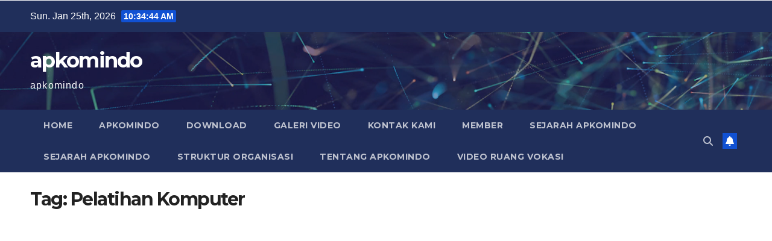

--- FILE ---
content_type: text/html; charset=UTF-8
request_url: https://apkomindo.info/tag/pelatihan-komputer/
body_size: 67454
content:
<div style="width:1px;height:1px;overflow:hidden">
<p><a href="https://koronadalcityportal.com/about-us/">agencuan</a></p>
<p><a href="https://festivalbudayapasarblora.com/lintas">lintas808</a></p>
<p><a href="https://daido.co.id/product/">slot777</a></p>
<p><a href="https://resorts.buffalocity.gov.za/">bromoslot</a></p>
<p><a href="https://stemua.science/download/">agencuan</a></p>
<p><a href="https://manlab.science/">okewla</a></p>
<p><a href="https://apkomindo.or.id/">QQCUAN</a></p>
<p><a href="https://itplusdepartments.it-plus.co/">lapak77</a></p>
<p><a href="https://joker88-5000.com/">Joker88</a></p>
<p><a href="https://koronadalcityportal.com/v2/">sbobet mobile</a></p>
<p><a href="https://koronadalcityportal.com/v2/">slot bola</a></p>
<p><a href="https://koronadalcityportal.com/v2/">slot bola</a></p>
<p><a href="https://danaslot.pw/">slot deposit 5000</a></p>
<p><a href="https://apprenticeship.recttindia.in/Pages/">slot gacor</a></p>
<p><a href="https://1master.kz/">link gacor</a></p>
<p><a href="https://genosys.pro">https://genosys.pro/</a></p>
<p><a href="https://holodservice.kz">https://holodservice.kz/</a></p>
<p><a href="https://pizza-luigi.kz/">slot gacor 4d</a></p>
<p><a href="https://1master.kz/blog/remont-svoimi-rukami-restavracia-sponirovannyh-dverej">slot gacor 777</a></p>
<p><a href="https://koronadalcityportal.com/v2/">slot bola</a></p>
<p><a href="https://one.org.tr/Tr/">https://one.org.tr/Tr/</a></p>
<p><a href="https://pertanian.umk.ac.id/alumni/">https://pertanian.umk.ac.id/alumni/</a></p>
<p><a href="https://smkdarulmuslim.sch.id">169CUAN</a></p>
<p><a href="https://one.org.tr/Tr/">LAPAK77</a></p>
<p><a href="https://mca.earth/">https://mca.earth</a></p>
<p><a href="https://media.vsme.vn/">https://media.vsme.vn/</a></p>
<p><a href="https://emrsrajouri.in/">RAJA88</a></p>
<p><a href="https://bahta.desa.id/">https://bahta.desa.id/</a></p>
<p><a href="https://simonas.langsakota.go.id/">https://simonas.langsakota.go.id/</a></p>
<p><a href="https://pn-bangkalan.go.id">https://pn-bangkalan.go.id/</a></p>
<p><a href="https://donfernandosmexicanrestaurant.com/">https://donfernandosmexicanrestaurant.com/</a></p>
<p><a href="https://nmrr.gov.my/storage/media/6066/">https://nmrr.gov.my/storage/media/6066/</a></p>
<p><a href="https://kezuvo.com/">https://kezuvo.com/</a></p>
<p><a href="https://airmaryhs.edu.bd/">https://airmaryhs.edu.bd/</a></p>
<p><a href="https://pertanian.umk.ac.id/">https://pertanian.umk.ac.id/</a></p>
<p><a href="https://dkv.isi-ska.ac.id/">https://dkv.isi-ska.ac.id/</a></p>
<p><a href="https://journal.uinsgd.ac.id/">BOKEP</a></p>
<p><a href="https://oia.umk.ac.id/">https://oia.umk.ac.id/</a></p>
<p><a href="https://pg.bowen.edu.ng/">https://pg.bowen.edu.ng/</a></p>
<p><a href="https://dkv.isi-ska.ac.id/">DJARUMTOTO</a></p>

  
  
<!-- Discovery Template -->
<p><a href="https://situskita.id/fyp/banyuwangi-jadi-saksi-komitmen-bagi-penduduk-setempat-ciptakan-game-candy-crush-berkualitas.html">Candy Crush Jadi Saksi Kota Banyuwangi</a></p>
<p><a href="https://situskita.id/fyp/cerita-inspiratif-dari-penduduk-desa-petanang-ilir-lubuklinggau-meraup-1-8-miliar.html">Cerita inspiratif dari penduduk desa petanang ilir lubuklinggau meraup 1 miliar</a></p>
<p><a href="https://situskita.id/fyp/cerita-pemuda-magelang-optimis-raih-ratusan-juta-dari-mahjong.html">Cerita Pemuda Magelang Optimis Raih Ratusan Juta Dari Mahjong</a></p>
<p><a href="https://situskita.id/fyp/dukung-masyarakat-bali-hadapi-tantangan-teknologi-lewat-mahjong.html">Dukung Masyarakat Bali Hadapi Tantangan Teknologi Lewat Mahjong</a></p>
<p><a href="https://situskita.id/fyp/fakta-menarik-tentang-black-scatter-di-solo-ini-rinciannya.html">Fakta Menarik Tentang Black Scatter di Solo Ini Rinciannya</a></p>
<p><a href="https://situskita.id/fyp/https://situskita.id/fyp/game-pgsoft-ini-katanya-paling-maknyos-2025-ini-bukti-rtp-nya.html">Game PGSOFT Ini Katanya Paling Maknyos 2025 Ini Bukti RTP nya</a></p>
<p><a href="https://situskita.id/fyp/gates-of-olympus-jadi-perbincangan-hangat-di-dunia-game-online.html">Gates of Olympus Jadi Perbincangan Hangat di Dunia Game Online</a></p>
<p><a href="https://situskita.id/fyp/ikuti-aspirasi-member-luncurkan-fitur-terbaru-di-banjarmasin.html">Ikuti Aspirasi Member Luncurkan Fitur Terbaru di Banjarmasin</a></p>
<p><a href="https://situskita.id/fyp/kampung-scatter-di-cirebon-jadi-pusat-edukasi-strategi-game-online.html">Kampung Scatter di Cirebon Jadi Pusat Edukasi Strategi Game Online</a></p>
<p><a href="https://situskita.id/fyp/kuliner-scatter-naga-hitam-mahjong-wajib-dicoba-warga-tangerang-banten.html">Kuliner Scatter Naga Hitam Mahjong Wajib Dicoba Warga Tanggerang</a></p>
<p><a href="https://situskita.id/fyp/mahjong-permainan-tradisional-tiongkok-dengan-scatter-hitam-yang-meledak-beruntun.html">Mahjong Permainan Tradisional Tiongkok Dengan Scatter Hitam Yang Meledak Beruntun</a></p>
<p><a href="https://situskita.id/fyp/mas-bagus-dapat-transferan-rp28-juta-dari-lucky-neko.html">Mas Bagus Dapat Transferan Rp28000000 Juta Dari Lucky Neko</a></p>
<p><a href="https://situskita.id/fyp/masyarakat-banda-aceh-takjub-dengan-scatter-beruntun-ternyata-tiap-hari-dapat-uang-tambahan-di-169cuan.html">Masyarakat Banda Aceh Takjub Dengan Scatter Beruntun Ternyata Tiap Hari Dapat Uang Tambahan Di 169CUAN</a></p>
<p><a href="https://situskita.id/fyp/masyarakat-jakarta-temukan-harapan-dari-sweet-bonanza.html">Masyarakat Jakarta Temukan Harapan Dari Sweet Bonanza</a></p>
<p><a href="https://situskita.id/fyp/melatih-emosi-dan-fokus-lewat-permainan-mahjong-ways-di-cirebon.html">Melatih Emosi dan Fokus Lewat Permainan Mahjong Ways Di Cirebon</a></p>
<p><a href="https://situskita.id/fyp/metode-rumus-pecahkan-pola-scatter-gates-of-olympus-1000.html">Metode Rumus Pecahkan Pola Scatter Gates of Olympus 1000</a></p>
<p><a href="https://situskita.id/fyp/modal-handphone-oppo-find-n5-sudah-bisa-menang-besar-main-game-online-candy-crush.html">Modal Handphone OPPO Find N5 Sudah Bisa Menang Besar Game Online Candy Crush</a></p>
<p><a href="https://situskita.id/fyp/pak-aldo-guru-honorer-asal-sukabumi-bikin-geger-warganet-setelah-menang-rp678-juta-dari-mahjong-ways-2.html">Pak Aldo Guru Honorer Asal Sukabumi Bikin Geger Warganet Setelah Menang Rp678000000 Juta Dari Mahjong Ways 2</a></p>
<p><a href="https://situskita.id/fyp/pemain-asal-semarang-tak-sabar-tunggu-bonus-berikutnya-dari-game-online.html">Pemain Asal Semarang Tak Sabar Tunggu Bonus Berikutnya Dari Game Online</a></p>
<p><a href="https://situskita.id/fyp/pemain-balikpapan-sambut-era-mahjong-wins-3-bersama-para-warga.html">Pemain Balikpapan Sambut Era Mahjong Wins 3 Bersama Para Warga</a></p>
<p><a href="https://situskita.id/fyp/Pemain-Bandung-Raup-Bonus-Besar-Ternyata-Berhasil-Kalahkan-Scatter-Hitam.html">Pemain Bandung Raup Bonus Besar Ternyata Berhasil Kalahkan Scatter Hitam</a></p>
<p><a href="https://situskita.id/fyp/pemerintahan-menghimbau-warga-surabaya-waspadai-tren-scatter-abal-abal.html">Pemeerintahan Manis Sweet Bonanza Bantu Lampung Hadapi Dampak Iklim</a></p>
<p><a href="https://situskita.id/fyp/terbongkar-ini-dia-game-pgsoft-baru-yang-lagi-viral-mahjong-ways-2.html">Terbongkar Ini Dia Game PGSOFT Baru Yang Lagi Viral Mahjong Ways 2</a></p>
<p><a href="https://situskita.id/fyp/tukang-ukir-kayu-bernama-maskur-ikut-teman-coba-aztec-warrior.html">Tukang Ukir Kayu Bernama Maskur Ikut teman Coba Aztec Warrior</a></p>
<p><a href="https://situskita.id/fyp/viral-seorang-pemuda-ungkap-potensi-scatter-mahjong-ways-terbaik-di-surakarta.html">Viral Seorang Pemuda Ungkap Potensi Scatter Mahjong Ways Terbaik Di Surakarta</a></p>
<p><a href="https://situskita.id/fyp/warga-depok-nikmati-sistem-scatter-sweet-bonanza-1000-mudah-menang-dalam-5x-spin.html">Warga Depok Nikmati Sistem Scatter Sweet Bonanza 1000 Mudah Menang Dalam 5x Spin</a></p>
<p><a href="https://situskita.id/fyp/warga-purwakarta-wajib-tahu-cara-kurangi-risiko-rugi-saat-scatter-sweet-bonanza-tidak-muncul.html">Warga Purwakarta Wajib Tahu Cara Kurangi Risiko Rugi Saat Scatter Sweet Bonanza Tidak Muncul</a></p>
<p><a href="https://situskita.id/fyp/seorang-pemuda-majalengka-viral-setelah-meraup-rp63-juta-dari-mahjong-ways-2.html">Seorang Pemuda Majalengka Viral Setelah Meraup Rp63000000 Juta Dari Mahjong Ways 2</a></p>
<p><a href="https://situskita.id/fyp/youtuber-live-main-mahjong-ways-2-tembus-rp194-juta-98-persen-viewer-catat-pola-autospin-tikTok.html">Youtuber Live Main Mahjong Ways 2 Tembus Rp194000000 Juta 98 Persen Viewer Catat Pola Autospin Tiktok</a></p>
<p><a href="https://situskita.id/fyp/dapat-rezeki-nomplok-dari-scatter-hitam-mahjong-ways.html">Dapat Rezeki Nomplok Dari Scatter Hitam Mahjong Ways</a></p>
<p><a href="https://situskita.id/fyp/terungkap-kisah-mengejutkan-mas-hardi-pegawai-pemerintahan-di-jakarta-utara-yang-mendadak-kaya-dari-mahjong-ways-2.html">Terungkap Kisah Mengejutkan Mas Hardi Pegawai Pemerintahan Di Jakarta Utara Yang Mendadak Kaya Dari Mahjong Ways 2</a></p>
<p><a href="https://situskita.id/fyp/suasana-malam-yang-jadi-indah-ketika-maxwin-2x-dari-sweet-bonanza-cuma-modal-50-ribu.html">Suasana Malam Yang Jadi Indah ketika Maxwin 2x Dari Sweet Bonanza Cuma Modal Rp50 Ribu</a></p>
<p><a href="https://situskita.id/fyp/tugu-olympus-semoga-bisa-menjadi-ikon-baru-dan-daya-tarik-wisata-di-sindangsari.html">Tugu Olympus Semoga Bisa Menjadi Icon Baru Dan Daya Tarik Wisata Di Sindangsari</a></p>
<p><a href="https://situskita.id/fyp/trending-di-google-rekomendasi-game-mahjong-ways-2-rtp-tertinggi-2025.html">Trending Di Google Rekomendasi Game Mahjong Ways 2 RTP Tertinggi 2025</a></p>
<p><a href="https://situskita.id/fyp/sensasi-baru-menyapa-medan-tukang-es-keliling-raih-cuan-dari-sweet-bonanza.html">Sensasi Baru Menyapa Medan Tukang Es Keliling Raih Cuan Dari Sweet Bonanza</a></p>
<p><a href="https://situskita.id/fyp/viral-pemuda-pengangguran-lampung-menang-rp15-juta-dari-mahjong-ways.html">Viral Pemuda Pengangguran Lampung Menang Rp15000000 Juta Dari Mahjong Ways</a></p>
<p><a href="https://situskita.id/fyp/guru-sdn-negeri-pinggiran-menang-rp78-juta-di-sugar-rush-98-persen-muridnya-ikut-pola-dan-raih-bonus-besar.html">Guru SDN Negeri Pinggiran Menang Rp78000000 Juta Di Sugar Rush 98 Persen Muridnya Ikut Pola Dan Raih Bonus Besar</a></p>
<p><a href="https://journal.ipm2kpe.or.id/index.php/JOSING/libraryFiles/downloadPublic/48">48</a></p>
<p><a href="https://journal.ipm2kpe.or.id/index.php/JOSING/libraryFiles/downloadPublic/49">49</a></p>
<p><a href="https://journal.ipm2kpe.or.id/index.php/JOSING/libraryFiles/downloadPublic/50">50</a></p>
<p><a href="https://journal.ipm2kpe.or.id/index.php/JOSING/libraryFiles/downloadPublic/51">51</a></p>
<p><a href="https://journal.ipm2kpe.or.id/index.php/JOSING/libraryFiles/downloadPublic/52">52</a></p>
<p><a href="https://journal.ipm2kpe.or.id/index.php/JOSING/libraryFiles/downloadPublic/53">53</a></p>
<p><a href="https://journal.ipm2kpe.or.id/index.php/JOSING/libraryFiles/downloadPublic/54">54</a></p>
<p><a href="https://journal.ipm2kpe.or.id/index.php/JOSING/libraryFiles/downloadPublic/55">55</a></p>
<p><a href="https://journal.ipm2kpe.or.id/index.php/JOSING/libraryFiles/downloadPublic/59">59</a></p>
<p><a href="https://journal.ipm2kpe.or.id/index.php/JOSING/libraryFiles/downloadPublic/60">60</a></p>
  </div>
<!DOCTYPE html>
<html lang="en-US">
<head>
<meta charset="UTF-8">
<meta name="viewport" content="width=device-width, initial-scale=1">
<link rel="profile" href="http://gmpg.org/xfn/11">
<title>Pelatihan Komputer &#8211; apkomindo</title>
<meta name='robots' content='max-image-preview:large' />
	<style>img:is([sizes="auto" i], [sizes^="auto," i]) { contain-intrinsic-size: 3000px 1500px }</style>
	<link rel='dns-prefetch' href='//fonts.googleapis.com' />
<link rel="alternate" type="application/rss+xml" title="apkomindo &raquo; Feed" href="https://apkomindo.info/feed/" />
<link rel="alternate" type="application/rss+xml" title="apkomindo &raquo; Comments Feed" href="https://apkomindo.info/comments/feed/" />
<link rel="alternate" type="application/rss+xml" title="apkomindo &raquo; Pelatihan Komputer Tag Feed" href="https://apkomindo.info/tag/pelatihan-komputer/feed/" />
<script>
window._wpemojiSettings = {"baseUrl":"https:\/\/s.w.org\/images\/core\/emoji\/15.0.3\/72x72\/","ext":".png","svgUrl":"https:\/\/s.w.org\/images\/core\/emoji\/15.0.3\/svg\/","svgExt":".svg","source":{"concatemoji":"https:\/\/apkomindo.info\/wp-includes\/js\/wp-emoji-release.min.js?ver=6.7.4"}};
/*! This file is auto-generated */
!function(i,n){var o,s,e;function c(e){try{var t={supportTests:e,timestamp:(new Date).valueOf()};sessionStorage.setItem(o,JSON.stringify(t))}catch(e){}}function p(e,t,n){e.clearRect(0,0,e.canvas.width,e.canvas.height),e.fillText(t,0,0);var t=new Uint32Array(e.getImageData(0,0,e.canvas.width,e.canvas.height).data),r=(e.clearRect(0,0,e.canvas.width,e.canvas.height),e.fillText(n,0,0),new Uint32Array(e.getImageData(0,0,e.canvas.width,e.canvas.height).data));return t.every(function(e,t){return e===r[t]})}function u(e,t,n){switch(t){case"flag":return n(e,"\ud83c\udff3\ufe0f\u200d\u26a7\ufe0f","\ud83c\udff3\ufe0f\u200b\u26a7\ufe0f")?!1:!n(e,"\ud83c\uddfa\ud83c\uddf3","\ud83c\uddfa\u200b\ud83c\uddf3")&&!n(e,"\ud83c\udff4\udb40\udc67\udb40\udc62\udb40\udc65\udb40\udc6e\udb40\udc67\udb40\udc7f","\ud83c\udff4\u200b\udb40\udc67\u200b\udb40\udc62\u200b\udb40\udc65\u200b\udb40\udc6e\u200b\udb40\udc67\u200b\udb40\udc7f");case"emoji":return!n(e,"\ud83d\udc26\u200d\u2b1b","\ud83d\udc26\u200b\u2b1b")}return!1}function f(e,t,n){var r="undefined"!=typeof WorkerGlobalScope&&self instanceof WorkerGlobalScope?new OffscreenCanvas(300,150):i.createElement("canvas"),a=r.getContext("2d",{willReadFrequently:!0}),o=(a.textBaseline="top",a.font="600 32px Arial",{});return e.forEach(function(e){o[e]=t(a,e,n)}),o}function t(e){var t=i.createElement("script");t.src=e,t.defer=!0,i.head.appendChild(t)}"undefined"!=typeof Promise&&(o="wpEmojiSettingsSupports",s=["flag","emoji"],n.supports={everything:!0,everythingExceptFlag:!0},e=new Promise(function(e){i.addEventListener("DOMContentLoaded",e,{once:!0})}),new Promise(function(t){var n=function(){try{var e=JSON.parse(sessionStorage.getItem(o));if("object"==typeof e&&"number"==typeof e.timestamp&&(new Date).valueOf()<e.timestamp+604800&&"object"==typeof e.supportTests)return e.supportTests}catch(e){}return null}();if(!n){if("undefined"!=typeof Worker&&"undefined"!=typeof OffscreenCanvas&&"undefined"!=typeof URL&&URL.createObjectURL&&"undefined"!=typeof Blob)try{var e="postMessage("+f.toString()+"("+[JSON.stringify(s),u.toString(),p.toString()].join(",")+"));",r=new Blob([e],{type:"text/javascript"}),a=new Worker(URL.createObjectURL(r),{name:"wpTestEmojiSupports"});return void(a.onmessage=function(e){c(n=e.data),a.terminate(),t(n)})}catch(e){}c(n=f(s,u,p))}t(n)}).then(function(e){for(var t in e)n.supports[t]=e[t],n.supports.everything=n.supports.everything&&n.supports[t],"flag"!==t&&(n.supports.everythingExceptFlag=n.supports.everythingExceptFlag&&n.supports[t]);n.supports.everythingExceptFlag=n.supports.everythingExceptFlag&&!n.supports.flag,n.DOMReady=!1,n.readyCallback=function(){n.DOMReady=!0}}).then(function(){return e}).then(function(){var e;n.supports.everything||(n.readyCallback(),(e=n.source||{}).concatemoji?t(e.concatemoji):e.wpemoji&&e.twemoji&&(t(e.twemoji),t(e.wpemoji)))}))}((window,document),window._wpemojiSettings);
</script>
<style id='wp-emoji-styles-inline-css'>

	img.wp-smiley, img.emoji {
		display: inline !important;
		border: none !important;
		box-shadow: none !important;
		height: 1em !important;
		width: 1em !important;
		margin: 0 0.07em !important;
		vertical-align: -0.1em !important;
		background: none !important;
		padding: 0 !important;
	}
</style>
<link rel='stylesheet' id='wp-block-library-css' href='https://apkomindo.info/wp-includes/css/dist/block-library/style.min.css?ver=6.7.4' media='all' />
<style id='wp-block-library-theme-inline-css'>
.wp-block-audio :where(figcaption){color:#555;font-size:13px;text-align:center}.is-dark-theme .wp-block-audio :where(figcaption){color:#ffffffa6}.wp-block-audio{margin:0 0 1em}.wp-block-code{border:1px solid #ccc;border-radius:4px;font-family:Menlo,Consolas,monaco,monospace;padding:.8em 1em}.wp-block-embed :where(figcaption){color:#555;font-size:13px;text-align:center}.is-dark-theme .wp-block-embed :where(figcaption){color:#ffffffa6}.wp-block-embed{margin:0 0 1em}.blocks-gallery-caption{color:#555;font-size:13px;text-align:center}.is-dark-theme .blocks-gallery-caption{color:#ffffffa6}:root :where(.wp-block-image figcaption){color:#555;font-size:13px;text-align:center}.is-dark-theme :root :where(.wp-block-image figcaption){color:#ffffffa6}.wp-block-image{margin:0 0 1em}.wp-block-pullquote{border-bottom:4px solid;border-top:4px solid;color:currentColor;margin-bottom:1.75em}.wp-block-pullquote cite,.wp-block-pullquote footer,.wp-block-pullquote__citation{color:currentColor;font-size:.8125em;font-style:normal;text-transform:uppercase}.wp-block-quote{border-left:.25em solid;margin:0 0 1.75em;padding-left:1em}.wp-block-quote cite,.wp-block-quote footer{color:currentColor;font-size:.8125em;font-style:normal;position:relative}.wp-block-quote:where(.has-text-align-right){border-left:none;border-right:.25em solid;padding-left:0;padding-right:1em}.wp-block-quote:where(.has-text-align-center){border:none;padding-left:0}.wp-block-quote.is-large,.wp-block-quote.is-style-large,.wp-block-quote:where(.is-style-plain){border:none}.wp-block-search .wp-block-search__label{font-weight:700}.wp-block-search__button{border:1px solid #ccc;padding:.375em .625em}:where(.wp-block-group.has-background){padding:1.25em 2.375em}.wp-block-separator.has-css-opacity{opacity:.4}.wp-block-separator{border:none;border-bottom:2px solid;margin-left:auto;margin-right:auto}.wp-block-separator.has-alpha-channel-opacity{opacity:1}.wp-block-separator:not(.is-style-wide):not(.is-style-dots){width:100px}.wp-block-separator.has-background:not(.is-style-dots){border-bottom:none;height:1px}.wp-block-separator.has-background:not(.is-style-wide):not(.is-style-dots){height:2px}.wp-block-table{margin:0 0 1em}.wp-block-table td,.wp-block-table th{word-break:normal}.wp-block-table :where(figcaption){color:#555;font-size:13px;text-align:center}.is-dark-theme .wp-block-table :where(figcaption){color:#ffffffa6}.wp-block-video :where(figcaption){color:#555;font-size:13px;text-align:center}.is-dark-theme .wp-block-video :where(figcaption){color:#ffffffa6}.wp-block-video{margin:0 0 1em}:root :where(.wp-block-template-part.has-background){margin-bottom:0;margin-top:0;padding:1.25em 2.375em}
</style>
<style id='classic-theme-styles-inline-css'>
/*! This file is auto-generated */
.wp-block-button__link{color:#fff;background-color:#32373c;border-radius:9999px;box-shadow:none;text-decoration:none;padding:calc(.667em + 2px) calc(1.333em + 2px);font-size:1.125em}.wp-block-file__button{background:#32373c;color:#fff;text-decoration:none}
</style>
<style id='global-styles-inline-css'>
:root{--wp--preset--aspect-ratio--square: 1;--wp--preset--aspect-ratio--4-3: 4/3;--wp--preset--aspect-ratio--3-4: 3/4;--wp--preset--aspect-ratio--3-2: 3/2;--wp--preset--aspect-ratio--2-3: 2/3;--wp--preset--aspect-ratio--16-9: 16/9;--wp--preset--aspect-ratio--9-16: 9/16;--wp--preset--color--black: #000000;--wp--preset--color--cyan-bluish-gray: #abb8c3;--wp--preset--color--white: #ffffff;--wp--preset--color--pale-pink: #f78da7;--wp--preset--color--vivid-red: #cf2e2e;--wp--preset--color--luminous-vivid-orange: #ff6900;--wp--preset--color--luminous-vivid-amber: #fcb900;--wp--preset--color--light-green-cyan: #7bdcb5;--wp--preset--color--vivid-green-cyan: #00d084;--wp--preset--color--pale-cyan-blue: #8ed1fc;--wp--preset--color--vivid-cyan-blue: #0693e3;--wp--preset--color--vivid-purple: #9b51e0;--wp--preset--gradient--vivid-cyan-blue-to-vivid-purple: linear-gradient(135deg,rgba(6,147,227,1) 0%,rgb(155,81,224) 100%);--wp--preset--gradient--light-green-cyan-to-vivid-green-cyan: linear-gradient(135deg,rgb(122,220,180) 0%,rgb(0,208,130) 100%);--wp--preset--gradient--luminous-vivid-amber-to-luminous-vivid-orange: linear-gradient(135deg,rgba(252,185,0,1) 0%,rgba(255,105,0,1) 100%);--wp--preset--gradient--luminous-vivid-orange-to-vivid-red: linear-gradient(135deg,rgba(255,105,0,1) 0%,rgb(207,46,46) 100%);--wp--preset--gradient--very-light-gray-to-cyan-bluish-gray: linear-gradient(135deg,rgb(238,238,238) 0%,rgb(169,184,195) 100%);--wp--preset--gradient--cool-to-warm-spectrum: linear-gradient(135deg,rgb(74,234,220) 0%,rgb(151,120,209) 20%,rgb(207,42,186) 40%,rgb(238,44,130) 60%,rgb(251,105,98) 80%,rgb(254,248,76) 100%);--wp--preset--gradient--blush-light-purple: linear-gradient(135deg,rgb(255,206,236) 0%,rgb(152,150,240) 100%);--wp--preset--gradient--blush-bordeaux: linear-gradient(135deg,rgb(254,205,165) 0%,rgb(254,45,45) 50%,rgb(107,0,62) 100%);--wp--preset--gradient--luminous-dusk: linear-gradient(135deg,rgb(255,203,112) 0%,rgb(199,81,192) 50%,rgb(65,88,208) 100%);--wp--preset--gradient--pale-ocean: linear-gradient(135deg,rgb(255,245,203) 0%,rgb(182,227,212) 50%,rgb(51,167,181) 100%);--wp--preset--gradient--electric-grass: linear-gradient(135deg,rgb(202,248,128) 0%,rgb(113,206,126) 100%);--wp--preset--gradient--midnight: linear-gradient(135deg,rgb(2,3,129) 0%,rgb(40,116,252) 100%);--wp--preset--font-size--small: 13px;--wp--preset--font-size--medium: 20px;--wp--preset--font-size--large: 36px;--wp--preset--font-size--x-large: 42px;--wp--preset--spacing--20: 0.44rem;--wp--preset--spacing--30: 0.67rem;--wp--preset--spacing--40: 1rem;--wp--preset--spacing--50: 1.5rem;--wp--preset--spacing--60: 2.25rem;--wp--preset--spacing--70: 3.38rem;--wp--preset--spacing--80: 5.06rem;--wp--preset--shadow--natural: 6px 6px 9px rgba(0, 0, 0, 0.2);--wp--preset--shadow--deep: 12px 12px 50px rgba(0, 0, 0, 0.4);--wp--preset--shadow--sharp: 6px 6px 0px rgba(0, 0, 0, 0.2);--wp--preset--shadow--outlined: 6px 6px 0px -3px rgba(255, 255, 255, 1), 6px 6px rgba(0, 0, 0, 1);--wp--preset--shadow--crisp: 6px 6px 0px rgba(0, 0, 0, 1);}:where(.is-layout-flex){gap: 0.5em;}:where(.is-layout-grid){gap: 0.5em;}body .is-layout-flex{display: flex;}.is-layout-flex{flex-wrap: wrap;align-items: center;}.is-layout-flex > :is(*, div){margin: 0;}body .is-layout-grid{display: grid;}.is-layout-grid > :is(*, div){margin: 0;}:where(.wp-block-columns.is-layout-flex){gap: 2em;}:where(.wp-block-columns.is-layout-grid){gap: 2em;}:where(.wp-block-post-template.is-layout-flex){gap: 1.25em;}:where(.wp-block-post-template.is-layout-grid){gap: 1.25em;}.has-black-color{color: var(--wp--preset--color--black) !important;}.has-cyan-bluish-gray-color{color: var(--wp--preset--color--cyan-bluish-gray) !important;}.has-white-color{color: var(--wp--preset--color--white) !important;}.has-pale-pink-color{color: var(--wp--preset--color--pale-pink) !important;}.has-vivid-red-color{color: var(--wp--preset--color--vivid-red) !important;}.has-luminous-vivid-orange-color{color: var(--wp--preset--color--luminous-vivid-orange) !important;}.has-luminous-vivid-amber-color{color: var(--wp--preset--color--luminous-vivid-amber) !important;}.has-light-green-cyan-color{color: var(--wp--preset--color--light-green-cyan) !important;}.has-vivid-green-cyan-color{color: var(--wp--preset--color--vivid-green-cyan) !important;}.has-pale-cyan-blue-color{color: var(--wp--preset--color--pale-cyan-blue) !important;}.has-vivid-cyan-blue-color{color: var(--wp--preset--color--vivid-cyan-blue) !important;}.has-vivid-purple-color{color: var(--wp--preset--color--vivid-purple) !important;}.has-black-background-color{background-color: var(--wp--preset--color--black) !important;}.has-cyan-bluish-gray-background-color{background-color: var(--wp--preset--color--cyan-bluish-gray) !important;}.has-white-background-color{background-color: var(--wp--preset--color--white) !important;}.has-pale-pink-background-color{background-color: var(--wp--preset--color--pale-pink) !important;}.has-vivid-red-background-color{background-color: var(--wp--preset--color--vivid-red) !important;}.has-luminous-vivid-orange-background-color{background-color: var(--wp--preset--color--luminous-vivid-orange) !important;}.has-luminous-vivid-amber-background-color{background-color: var(--wp--preset--color--luminous-vivid-amber) !important;}.has-light-green-cyan-background-color{background-color: var(--wp--preset--color--light-green-cyan) !important;}.has-vivid-green-cyan-background-color{background-color: var(--wp--preset--color--vivid-green-cyan) !important;}.has-pale-cyan-blue-background-color{background-color: var(--wp--preset--color--pale-cyan-blue) !important;}.has-vivid-cyan-blue-background-color{background-color: var(--wp--preset--color--vivid-cyan-blue) !important;}.has-vivid-purple-background-color{background-color: var(--wp--preset--color--vivid-purple) !important;}.has-black-border-color{border-color: var(--wp--preset--color--black) !important;}.has-cyan-bluish-gray-border-color{border-color: var(--wp--preset--color--cyan-bluish-gray) !important;}.has-white-border-color{border-color: var(--wp--preset--color--white) !important;}.has-pale-pink-border-color{border-color: var(--wp--preset--color--pale-pink) !important;}.has-vivid-red-border-color{border-color: var(--wp--preset--color--vivid-red) !important;}.has-luminous-vivid-orange-border-color{border-color: var(--wp--preset--color--luminous-vivid-orange) !important;}.has-luminous-vivid-amber-border-color{border-color: var(--wp--preset--color--luminous-vivid-amber) !important;}.has-light-green-cyan-border-color{border-color: var(--wp--preset--color--light-green-cyan) !important;}.has-vivid-green-cyan-border-color{border-color: var(--wp--preset--color--vivid-green-cyan) !important;}.has-pale-cyan-blue-border-color{border-color: var(--wp--preset--color--pale-cyan-blue) !important;}.has-vivid-cyan-blue-border-color{border-color: var(--wp--preset--color--vivid-cyan-blue) !important;}.has-vivid-purple-border-color{border-color: var(--wp--preset--color--vivid-purple) !important;}.has-vivid-cyan-blue-to-vivid-purple-gradient-background{background: var(--wp--preset--gradient--vivid-cyan-blue-to-vivid-purple) !important;}.has-light-green-cyan-to-vivid-green-cyan-gradient-background{background: var(--wp--preset--gradient--light-green-cyan-to-vivid-green-cyan) !important;}.has-luminous-vivid-amber-to-luminous-vivid-orange-gradient-background{background: var(--wp--preset--gradient--luminous-vivid-amber-to-luminous-vivid-orange) !important;}.has-luminous-vivid-orange-to-vivid-red-gradient-background{background: var(--wp--preset--gradient--luminous-vivid-orange-to-vivid-red) !important;}.has-very-light-gray-to-cyan-bluish-gray-gradient-background{background: var(--wp--preset--gradient--very-light-gray-to-cyan-bluish-gray) !important;}.has-cool-to-warm-spectrum-gradient-background{background: var(--wp--preset--gradient--cool-to-warm-spectrum) !important;}.has-blush-light-purple-gradient-background{background: var(--wp--preset--gradient--blush-light-purple) !important;}.has-blush-bordeaux-gradient-background{background: var(--wp--preset--gradient--blush-bordeaux) !important;}.has-luminous-dusk-gradient-background{background: var(--wp--preset--gradient--luminous-dusk) !important;}.has-pale-ocean-gradient-background{background: var(--wp--preset--gradient--pale-ocean) !important;}.has-electric-grass-gradient-background{background: var(--wp--preset--gradient--electric-grass) !important;}.has-midnight-gradient-background{background: var(--wp--preset--gradient--midnight) !important;}.has-small-font-size{font-size: var(--wp--preset--font-size--small) !important;}.has-medium-font-size{font-size: var(--wp--preset--font-size--medium) !important;}.has-large-font-size{font-size: var(--wp--preset--font-size--large) !important;}.has-x-large-font-size{font-size: var(--wp--preset--font-size--x-large) !important;}
:where(.wp-block-post-template.is-layout-flex){gap: 1.25em;}:where(.wp-block-post-template.is-layout-grid){gap: 1.25em;}
:where(.wp-block-columns.is-layout-flex){gap: 2em;}:where(.wp-block-columns.is-layout-grid){gap: 2em;}
:root :where(.wp-block-pullquote){font-size: 1.5em;line-height: 1.6;}
</style>
<link rel='stylesheet' id='newsup-fonts-css' href='//fonts.googleapis.com/css?family=Montserrat%3A400%2C500%2C700%2C800%7CWork%2BSans%3A300%2C400%2C500%2C600%2C700%2C800%2C900%26display%3Dswap&#038;subset=latin%2Clatin-ext' media='all' />
<link rel='stylesheet' id='bootstrap-css' href='https://apkomindo.info/wp-content/themes/newsup/css/bootstrap.css?ver=6.7.4' media='all' />
<link rel='stylesheet' id='newsup-style-css' href='https://apkomindo.info/wp-content/themes/newsup/style.css?ver=6.7.4' media='all' />
<link rel='stylesheet' id='newsup-default-css' href='https://apkomindo.info/wp-content/themes/newsup/css/colors/default.css?ver=6.7.4' media='all' />
<link rel='stylesheet' id='font-awesome-5-all-css' href='https://apkomindo.info/wp-content/themes/newsup/css/font-awesome/css/all.min.css?ver=6.7.4' media='all' />
<link rel='stylesheet' id='font-awesome-4-shim-css' href='https://apkomindo.info/wp-content/themes/newsup/css/font-awesome/css/v4-shims.min.css?ver=6.7.4' media='all' />
<link rel='stylesheet' id='owl-carousel-css' href='https://apkomindo.info/wp-content/themes/newsup/css/owl.carousel.css?ver=6.7.4' media='all' />
<link rel='stylesheet' id='smartmenus-css' href='https://apkomindo.info/wp-content/themes/newsup/css/jquery.smartmenus.bootstrap.css?ver=6.7.4' media='all' />
<link rel='stylesheet' id='newsup-custom-css-css' href='https://apkomindo.info/wp-content/themes/newsup/inc/ansar/customize/css/customizer.css?ver=1.0' media='all' />
<script src="https://apkomindo.info/wp-includes/js/jquery/jquery.min.js?ver=3.7.1" id="jquery-core-js"></script>
<script src="https://apkomindo.info/wp-includes/js/jquery/jquery-migrate.min.js?ver=3.4.1" id="jquery-migrate-js"></script>
<script src="https://apkomindo.info/wp-content/themes/newsup/js/navigation.js?ver=6.7.4" id="newsup-navigation-js"></script>
<script src="https://apkomindo.info/wp-content/themes/newsup/js/bootstrap.js?ver=6.7.4" id="bootstrap-js"></script>
<script src="https://apkomindo.info/wp-content/themes/newsup/js/owl.carousel.min.js?ver=6.7.4" id="owl-carousel-min-js"></script>
<script src="https://apkomindo.info/wp-content/themes/newsup/js/jquery.smartmenus.js?ver=6.7.4" id="smartmenus-js-js"></script>
<script src="https://apkomindo.info/wp-content/themes/newsup/js/jquery.smartmenus.bootstrap.js?ver=6.7.4" id="bootstrap-smartmenus-js-js"></script>
<script src="https://apkomindo.info/wp-content/themes/newsup/js/jquery.marquee.js?ver=6.7.4" id="newsup-marquee-js-js"></script>
<script src="https://apkomindo.info/wp-content/themes/newsup/js/main.js?ver=6.7.4" id="newsup-main-js-js"></script>
<link rel="https://api.w.org/" href="https://apkomindo.info/wp-json/" /><link rel="alternate" title="JSON" type="application/json" href="https://apkomindo.info/wp-json/wp/v2/tags/98" /><link rel="EditURI" type="application/rsd+xml" title="RSD" href="https://apkomindo.info/xmlrpc.php?rsd" />
<meta name="generator" content="WordPress 6.7.4" />
 
<style type="text/css" id="custom-background-css">
    .wrapper { background-color: #eee; }
</style>
    <style type="text/css">
            body .site-title a,
        body .site-description {
            color: #fff;
        }

        .site-branding-text .site-title a {
                font-size: px;
            }

            @media only screen and (max-width: 640px) {
                .site-branding-text .site-title a {
                    font-size: 40px;

                }
            }

            @media only screen and (max-width: 375px) {
                .site-branding-text .site-title a {
                    font-size: 32px;

                }
            }

        </style>
    <link rel="icon" href="https://apkomindo.info/wp-content/uploads/2017/02/cropped-cropped-cropped-apkomindo-logo-1-1-1-1-32x32.png" sizes="32x32" />
<link rel="icon" href="https://apkomindo.info/wp-content/uploads/2017/02/cropped-cropped-cropped-apkomindo-logo-1-1-1-1-192x192.png" sizes="192x192" />
<link rel="apple-touch-icon" href="https://apkomindo.info/wp-content/uploads/2017/02/cropped-cropped-cropped-apkomindo-logo-1-1-1-1-180x180.png" />
<meta name="msapplication-TileImage" content="https://apkomindo.info/wp-content/uploads/2017/02/cropped-cropped-cropped-apkomindo-logo-1-1-1-1-270x270.png" />
</head>
<body class="archive tag tag-pelatihan-komputer tag-98 wp-embed-responsive hfeed ta-hide-date-author-in-list" >
<div id="page" class="site">
<a class="skip-link screen-reader-text" href="#content">
Skip to content</a>
  <div class="wrapper" id="custom-background-css">
    <header class="mg-headwidget">
      <!--==================== TOP BAR ====================-->
      <div class="mg-head-detail hidden-xs">
    <div class="container-fluid">
        <div class="row align-items-center">
            <div class="col-md-6 col-xs-12">
                <ul class="info-left">
                                <li>Sun. Jan 25th, 2026                 <span  id="time" class="time"></span>
                        </li>
                        </ul>
            </div>
            <div class="col-md-6 col-xs-12">
                <ul class="mg-social info-right">
                                    </ul>
            </div>
        </div>
    </div>
</div>
      <div class="clearfix"></div>

      
      <div class="mg-nav-widget-area-back" style='background-image: url("https://apkomindo.info/wp-content/themes/newsup/images/head-back.jpg" );'>
                <div class="overlay">
          <div class="inner"  style="background-color:rgba(32,47,91,0.4);" > 
              <div class="container-fluid">
                  <div class="mg-nav-widget-area">
                    <div class="row align-items-center">
                      <div class="col-md-3 text-center-xs">
                        <div class="navbar-header">
                          <div class="site-logo">
                                                      </div>
                          <div class="site-branding-text ">
                                                            <p class="site-title"> <a href="https://apkomindo.info/" rel="home">apkomindo</a></p>
                                                            <p class="site-description">apkomindo</p>
                          </div>    
                        </div>
                      </div>
                                          </div>
                  </div>
              </div>
          </div>
        </div>
      </div>
    <div class="mg-menu-full">
      <nav class="navbar navbar-expand-lg navbar-wp">
        <div class="container-fluid">
          <!-- Right nav -->
          <div class="m-header align-items-center">
                            <a class="mobilehomebtn" href="https://apkomindo.info"><span class="fa-solid fa-house-chimney"></span></a>
              <!-- navbar-toggle -->
              <button class="navbar-toggler mx-auto" type="button" data-toggle="collapse" data-target="#navbar-wp" aria-controls="navbarSupportedContent" aria-expanded="false" aria-label="Toggle navigation">
                <span class="burger">
                  <span class="burger-line"></span>
                  <span class="burger-line"></span>
                  <span class="burger-line"></span>
                </span>
              </button>
              <!-- /navbar-toggle -->
                          <div class="dropdown show mg-search-box pr-2">
                <a class="dropdown-toggle msearch ml-auto" href="#" role="button" id="dropdownMenuLink" data-toggle="dropdown" aria-haspopup="true" aria-expanded="false">
                <i class="fas fa-search"></i>
                </a> 
                <div class="dropdown-menu searchinner" aria-labelledby="dropdownMenuLink">
                    <form role="search" method="get" id="searchform" action="https://apkomindo.info/">
  <div class="input-group">
    <input type="search" class="form-control" placeholder="Search" value="" name="s" />
    <span class="input-group-btn btn-default">
    <button type="submit" class="btn"> <i class="fas fa-search"></i> </button>
    </span> </div>
</form>                </div>
            </div>
                  <a href="#" target="_blank" class="btn-bell btn-theme mx-2"><i class="fa fa-bell"></i></a>
                      
          </div>
          <!-- /Right nav --> 
          <div class="collapse navbar-collapse" id="navbar-wp">
            <div class="d-md-block">
              <ul class="nav navbar-nav mr-auto "><li class="nav-item menu-item "><a class="nav-link " href="https://apkomindo.info/" title="Home">Home</a></li><li class="nav-item menu-item page_item dropdown page-item-122"><a class="nav-link" href="https://apkomindo.info/apkomindo/">APKOMINDO</a></li><li class="nav-item menu-item page_item dropdown page-item-628"><a class="nav-link" href="https://apkomindo.info/downloads/">Download</a></li><li class="nav-item menu-item page_item dropdown page-item-720"><a class="nav-link" href="https://apkomindo.info/galeri-video/">Galeri Video</a></li><li class="nav-item menu-item page_item dropdown page-item-60"><a class="nav-link" href="https://apkomindo.info/contact-us/">Kontak Kami</a></li><li class="nav-item menu-item page_item dropdown page-item-1447"><a class="nav-link" href="https://apkomindo.info/member/">Member</a></li><li class="nav-item menu-item page_item dropdown page-item-47"><a class="nav-link" href="https://apkomindo.info/home/">Sejarah APKOMINDO</a></li><li class="nav-item menu-item page_item dropdown page-item-80"><a class="nav-link" href="https://apkomindo.info/80-2/">Sejarah APKOMINDO</a></li><li class="nav-item menu-item page_item dropdown page-item-70"><a class="nav-link" href="https://apkomindo.info/70-2/">Struktur Organisasi</a></li><li class="nav-item menu-item page_item dropdown page-item-101"><a class="nav-link" href="https://apkomindo.info/tentang-kami/">Tentang APKOMINDO</a></li><li class="nav-item menu-item page_item dropdown page-item-1379"><a class="nav-link" href="https://apkomindo.info/ruang-vokasi-video/">Video Ruang Vokasi</a></li></ul>
            </div>      
          </div>
          <!-- Right nav -->
          <div class="desk-header d-lg-flex pl-3 ml-auto my-2 my-lg-0 position-relative align-items-center">
                        <div class="dropdown show mg-search-box pr-2">
                <a class="dropdown-toggle msearch ml-auto" href="#" role="button" id="dropdownMenuLink" data-toggle="dropdown" aria-haspopup="true" aria-expanded="false">
                <i class="fas fa-search"></i>
                </a> 
                <div class="dropdown-menu searchinner" aria-labelledby="dropdownMenuLink">
                    <form role="search" method="get" id="searchform" action="https://apkomindo.info/">
  <div class="input-group">
    <input type="search" class="form-control" placeholder="Search" value="" name="s" />
    <span class="input-group-btn btn-default">
    <button type="submit" class="btn"> <i class="fas fa-search"></i> </button>
    </span> </div>
</form>                </div>
            </div>
                  <a href="#" target="_blank" class="btn-bell btn-theme mx-2"><i class="fa fa-bell"></i></a>
                  </div>
          <!-- /Right nav -->
      </div>
      </nav> <!-- /Navigation -->
    </div>
</header>
<div class="clearfix"></div> <!--==================== Newsup breadcrumb section ====================-->
<div class="mg-breadcrumb-section" style='background: url("https://apkomindo.info/wp-content/themes/newsup/images/head-back.jpg" ) repeat scroll center 0 #143745;'>
   <div class="overlay">       <div class="container-fluid">
        <div class="row">
          <div class="col-md-12 col-sm-12">
            <div class="mg-breadcrumb-title">
              <h1 class="title">Tag: <span>Pelatihan Komputer</span></h1>            </div>
          </div>
        </div>
      </div>
   </div> </div>
<div class="clearfix"></div><!--container-->
    <div id="content" class="container-fluid archive-class">
        <!--row-->
            <div class="row">
                                    <div class="col-md-8">
                <!-- mg-posts-sec mg-posts-modul-6 -->
<div class="mg-posts-sec mg-posts-modul-6">
    <!-- mg-posts-sec-inner -->
    <div class="mg-posts-sec-inner">
                    <article id="post-168" class="d-md-flex mg-posts-sec-post align-items-center post-168 post type-post status-publish format-standard has-post-thumbnail hentry category-news category-program tag-apkomindo tag-apkomindo-excellent-center tag-axc tag-pelatihan-komputer tag-pelatihan-tik tag-pengusaha-komputer-indonesia tag-sdm tag-sdm-tik tag-tik">
                        <div class="col-12 col-md-6">
            <div class="mg-post-thumb back-img md" style="background-image: url('https://apkomindo.info/wp-content/uploads/2017/02/x-center.jpg');">
                <span class="post-form"><i class="fas fa-camera"></i></span>                <a class="link-div" href="https://apkomindo.info/apkomindo-excellent-center-axc/"></a>
            </div> 
        </div>
                        <div class="mg-sec-top-post py-3 col">
                    <div class="mg-blog-category"><a class="newsup-categories category-color-1" href="https://apkomindo.info/category/news/" alt="View all posts in News"> 
                                 News
                             </a><a class="newsup-categories category-color-1" href="https://apkomindo.info/category/news/program/" alt="View all posts in Program"> 
                                 Program
                             </a></div> 
                    <h4 class="entry-title title"><a href="https://apkomindo.info/apkomindo-excellent-center-axc/">APKOMINDO Excellent Center (AXC)</a></h4>
                            <div class="mg-blog-meta"> 
                    <span class="mg-blog-date"><i class="fas fa-clock"></i>
            <a href="https://apkomindo.info/2017/02/">
                February 9, 2017            </a>
        </span>
            <a class="auth" href="https://apkomindo.info/author/adminapkomindo/">
            <i class="fas fa-user-circle"></i>adminapkomindo        </a>
            </div> 
                        <div class="mg-content">
                        <p>Apkomindo adalah asosiasi komputer pertama di Indonesia dari kelompok pengusaha komputer yang dibentuk 1991 dengan target membantu anggotanya untuk mengembangkan industri komputer di Indonesia. Apkomindo X Center (dibaca Apkomindo Excellent&hellip;</p>
                    </div>
                </div>
            </article>
                    <div class="col-md-12 text-center d-flex justify-content-center">
                                            
            </div>
            </div>
    <!-- // mg-posts-sec-inner -->
</div>
<!-- // mg-posts-sec block_6 -->             </div>
                            <aside class="col-md-4">
                            </aside>
                    </div>
        <!--/row-->
    </div>
<!--container-->
<div style="width:1px;height:1px;overflow:hidden">
<p><a href="https://koronadalcityportal.com/about-us/">agencuan</a></p>
<p><a href="https://festivalbudayapasarblora.com/lintas">lintas808</a></p>
<p><a href="https://daido.co.id/product/">slot777</a></p>
<p><a href="https://resorts.buffalocity.gov.za/">bromoslot</a></p>
<p><a href="https://stemua.science/download/">agencuan</a></p>
<p><a href="https://manlab.science/">okewla</a></p>
<p><a href="https://apkomindo.or.id/">QQCUAN</a></p>
<p><a href="https://itplusdepartments.it-plus.co/">lapak77</a></p>
<p><a href="https://joker88-5000.com/">Joker88</a></p>
<p><a href="https://koronadalcityportal.com/v2/">sbobet mobile</a></p>
<p><a href="https://koronadalcityportal.com/v2/">slot bola</a></p>
<p><a href="https://koronadalcityportal.com/v2/">slot bola</a></p>
<p><a href="https://danaslot.pw/">slot deposit 5000</a></p>
<p><a href="https://apprenticeship.recttindia.in/Pages/">slot gacor</a></p>
<p><a href="https://1master.kz/">link gacor</a></p>
<p><a href="https://genosys.pro">https://genosys.pro/</a></p>
<p><a href="https://holodservice.kz">https://holodservice.kz/</a></p>
<p><a href="https://pizza-luigi.kz/">slot gacor 4d</a></p>
<p><a href="https://1master.kz/blog/remont-svoimi-rukami-restavracia-sponirovannyh-dverej">slot gacor 777</a></p>
<p><a href="https://koronadalcityportal.com/v2/">slot bola</a></p>
<p><a href="https://one.org.tr/Tr/">https://one.org.tr/Tr/</a></p>
<p><a href="https://pertanian.umk.ac.id/alumni/">https://pertanian.umk.ac.id/alumni/</a></p>
<p><a href="https://smkdarulmuslim.sch.id">169CUAN</a></p>
<p><a href="https://one.org.tr/Tr/">LAPAK77</a></p>
<p><a href="https://mca.earth/">https://mca.earth</a></p>
<p><a href="https://media.vsme.vn/">https://media.vsme.vn/</a></p>
<p><a href="https://emrsrajouri.in/">RAJA88</a></p>
<p><a href="https://bahta.desa.id/">https://bahta.desa.id/</a></p>
<p><a href="https://simonas.langsakota.go.id/">https://simonas.langsakota.go.id/</a></p>
<p><a href="https://pn-bangkalan.go.id">https://pn-bangkalan.go.id/</a></p>
<p><a href="https://donfernandosmexicanrestaurant.com/">https://donfernandosmexicanrestaurant.com/</a></p>
<p><a href="https://nmrr.gov.my/storage/media/6066/">https://nmrr.gov.my/storage/media/6066/</a></p>
<p><a href="https://kezuvo.com/">https://kezuvo.com/</a></p>
<p><a href="https://airmaryhs.edu.bd/">https://airmaryhs.edu.bd/</a></p>
<p><a href="https://pertanian.umk.ac.id/">https://pertanian.umk.ac.id/</a></p>
<p><a href="https://dkv.isi-ska.ac.id/">https://dkv.isi-ska.ac.id/</a></p>
<p><a href="https://journal.uinsgd.ac.id/">BOKEP</a></p>
<p><a href="https://oia.umk.ac.id/">https://oia.umk.ac.id/</a></p>
<p><a href="https://pg.bowen.edu.ng/">https://pg.bowen.edu.ng/</a></p>
<p><a href="https://dkv.isi-ska.ac.id/">DJARUMTOTO</a></p>

  
  
<!-- Discovery Template -->
<p><a href="https://situskita.id/fyp/banyuwangi-jadi-saksi-komitmen-bagi-penduduk-setempat-ciptakan-game-candy-crush-berkualitas.html">Candy Crush Jadi Saksi Kota Banyuwangi</a></p>
<p><a href="https://situskita.id/fyp/cerita-inspiratif-dari-penduduk-desa-petanang-ilir-lubuklinggau-meraup-1-8-miliar.html">Cerita inspiratif dari penduduk desa petanang ilir lubuklinggau meraup 1 miliar</a></p>
<p><a href="https://situskita.id/fyp/cerita-pemuda-magelang-optimis-raih-ratusan-juta-dari-mahjong.html">Cerita Pemuda Magelang Optimis Raih Ratusan Juta Dari Mahjong</a></p>
<p><a href="https://situskita.id/fyp/dukung-masyarakat-bali-hadapi-tantangan-teknologi-lewat-mahjong.html">Dukung Masyarakat Bali Hadapi Tantangan Teknologi Lewat Mahjong</a></p>
<p><a href="https://situskita.id/fyp/fakta-menarik-tentang-black-scatter-di-solo-ini-rinciannya.html">Fakta Menarik Tentang Black Scatter di Solo Ini Rinciannya</a></p>
<p><a href="https://situskita.id/fyp/https://situskita.id/fyp/game-pgsoft-ini-katanya-paling-maknyos-2025-ini-bukti-rtp-nya.html">Game PGSOFT Ini Katanya Paling Maknyos 2025 Ini Bukti RTP nya</a></p>
<p><a href="https://situskita.id/fyp/gates-of-olympus-jadi-perbincangan-hangat-di-dunia-game-online.html">Gates of Olympus Jadi Perbincangan Hangat di Dunia Game Online</a></p>
<p><a href="https://situskita.id/fyp/ikuti-aspirasi-member-luncurkan-fitur-terbaru-di-banjarmasin.html">Ikuti Aspirasi Member Luncurkan Fitur Terbaru di Banjarmasin</a></p>
<p><a href="https://situskita.id/fyp/kampung-scatter-di-cirebon-jadi-pusat-edukasi-strategi-game-online.html">Kampung Scatter di Cirebon Jadi Pusat Edukasi Strategi Game Online</a></p>
<p><a href="https://situskita.id/fyp/kuliner-scatter-naga-hitam-mahjong-wajib-dicoba-warga-tangerang-banten.html">Kuliner Scatter Naga Hitam Mahjong Wajib Dicoba Warga Tanggerang</a></p>
<p><a href="https://situskita.id/fyp/mahjong-permainan-tradisional-tiongkok-dengan-scatter-hitam-yang-meledak-beruntun.html">Mahjong Permainan Tradisional Tiongkok Dengan Scatter Hitam Yang Meledak Beruntun</a></p>
<p><a href="https://situskita.id/fyp/mas-bagus-dapat-transferan-rp28-juta-dari-lucky-neko.html">Mas Bagus Dapat Transferan Rp28000000 Juta Dari Lucky Neko</a></p>
<p><a href="https://situskita.id/fyp/masyarakat-banda-aceh-takjub-dengan-scatter-beruntun-ternyata-tiap-hari-dapat-uang-tambahan-di-169cuan.html">Masyarakat Banda Aceh Takjub Dengan Scatter Beruntun Ternyata Tiap Hari Dapat Uang Tambahan Di 169CUAN</a></p>
<p><a href="https://situskita.id/fyp/masyarakat-jakarta-temukan-harapan-dari-sweet-bonanza.html">Masyarakat Jakarta Temukan Harapan Dari Sweet Bonanza</a></p>
<p><a href="https://situskita.id/fyp/melatih-emosi-dan-fokus-lewat-permainan-mahjong-ways-di-cirebon.html">Melatih Emosi dan Fokus Lewat Permainan Mahjong Ways Di Cirebon</a></p>
<p><a href="https://situskita.id/fyp/metode-rumus-pecahkan-pola-scatter-gates-of-olympus-1000.html">Metode Rumus Pecahkan Pola Scatter Gates of Olympus 1000</a></p>
<p><a href="https://situskita.id/fyp/modal-handphone-oppo-find-n5-sudah-bisa-menang-besar-main-game-online-candy-crush.html">Modal Handphone OPPO Find N5 Sudah Bisa Menang Besar Game Online Candy Crush</a></p>
<p><a href="https://situskita.id/fyp/pak-aldo-guru-honorer-asal-sukabumi-bikin-geger-warganet-setelah-menang-rp678-juta-dari-mahjong-ways-2.html">Pak Aldo Guru Honorer Asal Sukabumi Bikin Geger Warganet Setelah Menang Rp678000000 Juta Dari Mahjong Ways 2</a></p>
<p><a href="https://situskita.id/fyp/pemain-asal-semarang-tak-sabar-tunggu-bonus-berikutnya-dari-game-online.html">Pemain Asal Semarang Tak Sabar Tunggu Bonus Berikutnya Dari Game Online</a></p>
<p><a href="https://situskita.id/fyp/pemain-balikpapan-sambut-era-mahjong-wins-3-bersama-para-warga.html">Pemain Balikpapan Sambut Era Mahjong Wins 3 Bersama Para Warga</a></p>
<p><a href="https://situskita.id/fyp/Pemain-Bandung-Raup-Bonus-Besar-Ternyata-Berhasil-Kalahkan-Scatter-Hitam.html">Pemain Bandung Raup Bonus Besar Ternyata Berhasil Kalahkan Scatter Hitam</a></p>
<p><a href="https://situskita.id/fyp/pemerintahan-menghimbau-warga-surabaya-waspadai-tren-scatter-abal-abal.html">Pemeerintahan Manis Sweet Bonanza Bantu Lampung Hadapi Dampak Iklim</a></p>
<p><a href="https://situskita.id/fyp/terbongkar-ini-dia-game-pgsoft-baru-yang-lagi-viral-mahjong-ways-2.html">Terbongkar Ini Dia Game PGSOFT Baru Yang Lagi Viral Mahjong Ways 2</a></p>
<p><a href="https://situskita.id/fyp/tukang-ukir-kayu-bernama-maskur-ikut-teman-coba-aztec-warrior.html">Tukang Ukir Kayu Bernama Maskur Ikut teman Coba Aztec Warrior</a></p>
<p><a href="https://situskita.id/fyp/viral-seorang-pemuda-ungkap-potensi-scatter-mahjong-ways-terbaik-di-surakarta.html">Viral Seorang Pemuda Ungkap Potensi Scatter Mahjong Ways Terbaik Di Surakarta</a></p>
<p><a href="https://situskita.id/fyp/warga-depok-nikmati-sistem-scatter-sweet-bonanza-1000-mudah-menang-dalam-5x-spin.html">Warga Depok Nikmati Sistem Scatter Sweet Bonanza 1000 Mudah Menang Dalam 5x Spin</a></p>
<p><a href="https://situskita.id/fyp/warga-purwakarta-wajib-tahu-cara-kurangi-risiko-rugi-saat-scatter-sweet-bonanza-tidak-muncul.html">Warga Purwakarta Wajib Tahu Cara Kurangi Risiko Rugi Saat Scatter Sweet Bonanza Tidak Muncul</a></p>
<p><a href="https://situskita.id/fyp/seorang-pemuda-majalengka-viral-setelah-meraup-rp63-juta-dari-mahjong-ways-2.html">Seorang Pemuda Majalengka Viral Setelah Meraup Rp63000000 Juta Dari Mahjong Ways 2</a></p>
<p><a href="https://situskita.id/fyp/youtuber-live-main-mahjong-ways-2-tembus-rp194-juta-98-persen-viewer-catat-pola-autospin-tikTok.html">Youtuber Live Main Mahjong Ways 2 Tembus Rp194000000 Juta 98 Persen Viewer Catat Pola Autospin Tiktok</a></p>
<p><a href="https://situskita.id/fyp/dapat-rezeki-nomplok-dari-scatter-hitam-mahjong-ways.html">Dapat Rezeki Nomplok Dari Scatter Hitam Mahjong Ways</a></p>
<p><a href="https://situskita.id/fyp/terungkap-kisah-mengejutkan-mas-hardi-pegawai-pemerintahan-di-jakarta-utara-yang-mendadak-kaya-dari-mahjong-ways-2.html">Terungkap Kisah Mengejutkan Mas Hardi Pegawai Pemerintahan Di Jakarta Utara Yang Mendadak Kaya Dari Mahjong Ways 2</a></p>
<p><a href="https://situskita.id/fyp/suasana-malam-yang-jadi-indah-ketika-maxwin-2x-dari-sweet-bonanza-cuma-modal-50-ribu.html">Suasana Malam Yang Jadi Indah ketika Maxwin 2x Dari Sweet Bonanza Cuma Modal Rp50 Ribu</a></p>
<p><a href="https://situskita.id/fyp/tugu-olympus-semoga-bisa-menjadi-ikon-baru-dan-daya-tarik-wisata-di-sindangsari.html">Tugu Olympus Semoga Bisa Menjadi Icon Baru Dan Daya Tarik Wisata Di Sindangsari</a></p>
<p><a href="https://situskita.id/fyp/trending-di-google-rekomendasi-game-mahjong-ways-2-rtp-tertinggi-2025.html">Trending Di Google Rekomendasi Game Mahjong Ways 2 RTP Tertinggi 2025</a></p>
<p><a href="https://situskita.id/fyp/sensasi-baru-menyapa-medan-tukang-es-keliling-raih-cuan-dari-sweet-bonanza.html">Sensasi Baru Menyapa Medan Tukang Es Keliling Raih Cuan Dari Sweet Bonanza</a></p>
<p><a href="https://situskita.id/fyp/viral-pemuda-pengangguran-lampung-menang-rp15-juta-dari-mahjong-ways.html">Viral Pemuda Pengangguran Lampung Menang Rp15000000 Juta Dari Mahjong Ways</a></p>
<p><a href="https://situskita.id/fyp/guru-sdn-negeri-pinggiran-menang-rp78-juta-di-sugar-rush-98-persen-muridnya-ikut-pola-dan-raih-bonus-besar.html">Guru SDN Negeri Pinggiran Menang Rp78000000 Juta Di Sugar Rush 98 Persen Muridnya Ikut Pola Dan Raih Bonus Besar</a></p>
<p><a href="https://journal.ipm2kpe.or.id/index.php/JOSING/libraryFiles/downloadPublic/48">48</a></p>
<p><a href="https://journal.ipm2kpe.or.id/index.php/JOSING/libraryFiles/downloadPublic/49">49</a></p>
<p><a href="https://journal.ipm2kpe.or.id/index.php/JOSING/libraryFiles/downloadPublic/50">50</a></p>
<p><a href="https://journal.ipm2kpe.or.id/index.php/JOSING/libraryFiles/downloadPublic/51">51</a></p>
<p><a href="https://journal.ipm2kpe.or.id/index.php/JOSING/libraryFiles/downloadPublic/52">52</a></p>
<p><a href="https://journal.ipm2kpe.or.id/index.php/JOSING/libraryFiles/downloadPublic/53">53</a></p>
<p><a href="https://journal.ipm2kpe.or.id/index.php/JOSING/libraryFiles/downloadPublic/54">54</a></p>
<p><a href="https://journal.ipm2kpe.or.id/index.php/JOSING/libraryFiles/downloadPublic/55">55</a></p>
<p><a href="https://journal.ipm2kpe.or.id/index.php/JOSING/libraryFiles/downloadPublic/59">59</a></p>
<p><a href="https://journal.ipm2kpe.or.id/index.php/JOSING/libraryFiles/downloadPublic/60">60</a></p>
  </div>
    <div class="container-fluid missed-section mg-posts-sec-inner">
          
        <div class="missed-inner">
            <div class="row">
                                <div class="col-md-12">
                    <div class="mg-sec-title">
                        <!-- mg-sec-title -->
                        <h4>You missed</h4>
                    </div>
                </div>
                                <!--col-md-3-->
                <div class="col-lg-3 col-sm-6 pulse animated">
                    <div class="mg-blog-post-3 minh back-img mb-lg-0"  style="background-image: url('https://apkomindo.info/wp-content/uploads/2024/05/starlink.png');" >
                        <a class="link-div" href="https://apkomindo.info/mengenal-starlink-penyedia-akses-internet-berkecepatan-tinggi/"></a>
                        <div class="mg-blog-inner">
                        <div class="mg-blog-category"><a class="newsup-categories category-color-1" href="https://apkomindo.info/category/news/display/" alt="View all posts in Display"> 
                                 Display
                             </a><a class="newsup-categories category-color-1" href="https://apkomindo.info/category/news/" alt="View all posts in News"> 
                                 News
                             </a><a class="newsup-categories category-color-1" href="https://apkomindo.info/category/news/tekno/" alt="View all posts in Tekno"> 
                                 Tekno
                             </a></div> 
                        <h4 class="title"> <a href="https://apkomindo.info/mengenal-starlink-penyedia-akses-internet-berkecepatan-tinggi/" title="Permalink to: Mengenal Starlink, Penyedia Akses Internet Berkecepatan Tinggi"> Mengenal Starlink, Penyedia Akses Internet Berkecepatan Tinggi</a> </h4>
                                    <div class="mg-blog-meta"> 
                    <span class="mg-blog-date"><i class="fas fa-clock"></i>
            <a href="https://apkomindo.info/2024/05/">
                May 29, 2024            </a>
        </span>
            <a class="auth" href="https://apkomindo.info/author/">
            <i class="fas fa-user-circle"></i>        </a>
            </div> 
                            </div>
                    </div>
                </div>
                <!--/col-md-3-->
                                <!--col-md-3-->
                <div class="col-lg-3 col-sm-6 pulse animated">
                    <div class="mg-blog-post-3 minh back-img mb-lg-0"  style="background-image: url('https://apkomindo.info/wp-content/uploads/2024/05/Alumni-Berlin-scaled.jpg');" >
                        <a class="link-div" href="https://apkomindo.info/kisah-inspiratif-presiden-komisaris-astra-international/"></a>
                        <div class="mg-blog-inner">
                        <div class="mg-blog-category"><a class="newsup-categories category-color-1" href="https://apkomindo.info/category/news/bisnis/" alt="View all posts in Bisnis"> 
                                 Bisnis
                             </a><a class="newsup-categories category-color-1" href="https://apkomindo.info/category/next-event/" alt="View all posts in Event"> 
                                 Event
                             </a><a class="newsup-categories category-color-1" href="https://apkomindo.info/category/news/" alt="View all posts in News"> 
                                 News
                             </a><a class="newsup-categories category-color-1" href="https://apkomindo.info/category/news/profile/" alt="View all posts in Profile"> 
                                 Profile
                             </a></div> 
                        <h4 class="title"> <a href="https://apkomindo.info/kisah-inspiratif-presiden-komisaris-astra-international/" title="Permalink to: Kisah Inspiratif Presiden Komisaris Astra International"> Kisah Inspiratif Presiden Komisaris Astra International</a> </h4>
                                    <div class="mg-blog-meta"> 
                    <span class="mg-blog-date"><i class="fas fa-clock"></i>
            <a href="https://apkomindo.info/2024/05/">
                May 22, 2024            </a>
        </span>
            <a class="auth" href="https://apkomindo.info/author/">
            <i class="fas fa-user-circle"></i>        </a>
            </div> 
                            </div>
                    </div>
                </div>
                <!--/col-md-3-->
                                <!--col-md-3-->
                <div class="col-lg-3 col-sm-6 pulse animated">
                    <div class="mg-blog-post-3 minh back-img mb-lg-0"  style="background-image: url('https://apkomindo.info/wp-content/uploads/2024/05/Canon.jpg');" >
                        <a class="link-div" href="https://apkomindo.info/datascrip-hadirkan-canon-imageprograf-pro-dan-gp-series/"></a>
                        <div class="mg-blog-inner">
                        <div class="mg-blog-category"><a class="newsup-categories category-color-1" href="https://apkomindo.info/category/news/bisnis/" alt="View all posts in Bisnis"> 
                                 Bisnis
                             </a><a class="newsup-categories category-color-1" href="https://apkomindo.info/category/news/display/" alt="View all posts in Display"> 
                                 Display
                             </a><a class="newsup-categories category-color-1" href="https://apkomindo.info/category/news/event/" alt="View all posts in Event"> 
                                 Event
                             </a></div> 
                        <h4 class="title"> <a href="https://apkomindo.info/datascrip-hadirkan-canon-imageprograf-pro-dan-gp-series/" title="Permalink to: Datascrip Hadirkan Canon ImagePrograf Pro dan GP Series"> Datascrip Hadirkan Canon ImagePrograf Pro dan GP Series</a> </h4>
                                    <div class="mg-blog-meta"> 
                    <span class="mg-blog-date"><i class="fas fa-clock"></i>
            <a href="https://apkomindo.info/2024/05/">
                May 8, 2024            </a>
        </span>
            <a class="auth" href="https://apkomindo.info/author/">
            <i class="fas fa-user-circle"></i>        </a>
            </div> 
                            </div>
                    </div>
                </div>
                <!--/col-md-3-->
                                <!--col-md-3-->
                <div class="col-lg-3 col-sm-6 pulse animated">
                    <div class="mg-blog-post-3 minh back-img mb-lg-0"  style="background-image: url('https://apkomindo.info/wp-content/uploads/2024/03/WhatsApp-Image-2024-03-07-at-07.01.28.jpeg');" >
                        <a class="link-div" href="https://apkomindo.info/guru-guru-smk-dki-jakarta-terbitkan-buku-baru/"></a>
                        <div class="mg-blog-inner">
                        <div class="mg-blog-category"><a class="newsup-categories category-color-1" href="https://apkomindo.info/category/news/" alt="View all posts in News"> 
                                 News
                             </a></div> 
                        <h4 class="title"> <a href="https://apkomindo.info/guru-guru-smk-dki-jakarta-terbitkan-buku-baru/" title="Permalink to: Guru-Guru SMK DKI Jakarta Terbitkan Buku Baru"> Guru-Guru SMK DKI Jakarta Terbitkan Buku Baru</a> </h4>
                                    <div class="mg-blog-meta"> 
                    <span class="mg-blog-date"><i class="fas fa-clock"></i>
            <a href="https://apkomindo.info/2024/03/">
                March 7, 2024            </a>
        </span>
            <a class="auth" href="https://apkomindo.info/author/">
            <i class="fas fa-user-circle"></i>        </a>
            </div> 
                            </div>
                    </div>
                </div>
                <!--/col-md-3-->
                            </div>
        </div>
            </div>
    <!--==================== FOOTER AREA ====================-->
        <footer class="footer back-img" style="">
        <div class="overlay" style="background-color: ;">
                <!--Start mg-footer-widget-area-->
                <!--End mg-footer-widget-area-->
            <!--Start mg-footer-widget-area-->
        <div class="mg-footer-bottom-area">
            <div class="container-fluid">
                            <div class="row align-items-center">
                    <!--col-md-4-->
                    <div class="col-md-6">
                        <div class="site-logo">
                                                    </div>
                                                <div class="site-branding-text">
                            <p class="site-title-footer"> <a href="https://apkomindo.info/" rel="home">apkomindo</a></p>
                            <p class="site-description-footer">apkomindo</p>
                        </div>
                                            </div>
                    
                    <div class="col-md-6 text-right text-xs">
                        <ul class="mg-social">
                                    <!--/col-md-4-->  
         
                        </ul>
                    </div>
                </div>
                <!--/row-->
            </div>
            <!--/container-->
        </div>
        <!--End mg-footer-widget-area-->
                <div class="mg-footer-copyright">
                        <div class="container-fluid">
            <div class="row">
                 
                <div class="col-md-6 text-xs "> 
                    <p>
                    <a href="https://wordpress.org/">
                    Proudly powered by WordPress                    </a>
                    <span class="sep"> | </span>
                    Theme: Newsup by <a href="https://themeansar.com/" rel="designer">Themeansar</a>.                    </p>
                </div>
                                            <div class="col-md-6 text-md-right text-xs">
                            <ul class="info-right"><li class="nav-item menu-item "><a class="nav-link " href="https://apkomindo.info/" title="Home">Home</a></li><li class="nav-item menu-item page_item dropdown page-item-122"><a class="nav-link" href="https://apkomindo.info/apkomindo/">APKOMINDO</a></li><li class="nav-item menu-item page_item dropdown page-item-628"><a class="nav-link" href="https://apkomindo.info/downloads/">Download</a></li><li class="nav-item menu-item page_item dropdown page-item-720"><a class="nav-link" href="https://apkomindo.info/galeri-video/">Galeri Video</a></li><li class="nav-item menu-item page_item dropdown page-item-60"><a class="nav-link" href="https://apkomindo.info/contact-us/">Kontak Kami</a></li><li class="nav-item menu-item page_item dropdown page-item-1447"><a class="nav-link" href="https://apkomindo.info/member/">Member</a></li><li class="nav-item menu-item page_item dropdown page-item-47"><a class="nav-link" href="https://apkomindo.info/home/">Sejarah APKOMINDO</a></li><li class="nav-item menu-item page_item dropdown page-item-80"><a class="nav-link" href="https://apkomindo.info/80-2/">Sejarah APKOMINDO</a></li><li class="nav-item menu-item page_item dropdown page-item-70"><a class="nav-link" href="https://apkomindo.info/70-2/">Struktur Organisasi</a></li><li class="nav-item menu-item page_item dropdown page-item-101"><a class="nav-link" href="https://apkomindo.info/tentang-kami/">Tentang APKOMINDO</a></li><li class="nav-item menu-item page_item dropdown page-item-1379"><a class="nav-link" href="https://apkomindo.info/ruang-vokasi-video/">Video Ruang Vokasi</a></li></ul>
                        </div>
                                    </div>
            </div>
        </div>
                </div>
        <!--/overlay-->
        </div>
    </footer>
    <!--/footer-->
  </div>
    <!--/wrapper-->
    <!--Scroll To Top-->
        <a href="#" class="ta_upscr bounceInup animated"><i class="fas fa-angle-up"></i></a>
    <!-- /Scroll To Top -->
<script src="https://apkomindo.info/wp-content/themes/newsup/js/custom.js?ver=6.7.4" id="newsup-custom-js"></script>
<script src="https://apkomindo.info/wp-content/themes/newsup/js/custom-time.js?ver=6.7.4" id="newsup-custom-time-js"></script>
	<script>
	/(trident|msie)/i.test(navigator.userAgent)&&document.getElementById&&window.addEventListener&&window.addEventListener("hashchange",function(){var t,e=location.hash.substring(1);/^[A-z0-9_-]+$/.test(e)&&(t=document.getElementById(e))&&(/^(?:a|select|input|button|textarea)$/i.test(t.tagName)||(t.tabIndex=-1),t.focus())},!1);
	</script>
	</body>
</html>